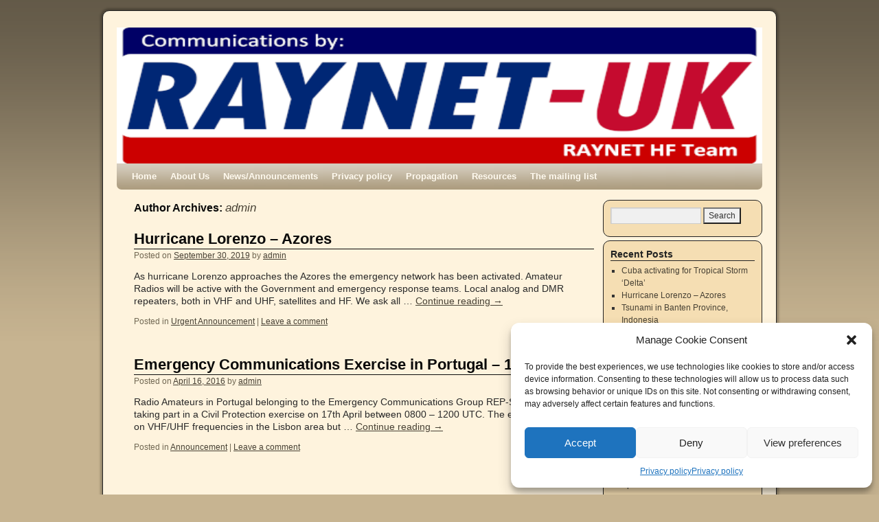

--- FILE ---
content_type: text/css
request_url: https://raynet-hf.net/wp-content/plugins/schreikasten/css/schreikasten.css?ver=1.21
body_size: 4060
content:
textarea.sk-area {
    width: 99%;
    height: 80px;
    color:#5188d2;
    border:1px solid #cbcbcb;
    background:#fcfcfc;
  }

input.sk-button {
    background:#4879aa;
    color:#fff;
    font-size:13px;
    border:1px #2f5c89 solid;
    padding: 0 2px;
  }
  
.sk-little {
	font-size : 80%;
}

/****** Button over the text
div.sk-box-text {
	text-align: right;
}

div.sk-box-button {
	width: 100%;
}

input.sk-button-size {
	width: 100%;
} */

/* End of css for button over the text */

/****** Button at the right side of the text */
div.sk-box-message {
		margin-right: 5px;
		clear: both;
		text-align: center;
	}

div.sk-box-text {
		margin-right: 5px;
		float: right;
		text-align: right;
	}

div.sk-box-button {
		float: right;
	}

input.sk-button-size {
  }
  
/* End of css for button at the right side of the text */

input.sk-text {
    color:#5188d2;
    width:99%;
    border:1px solid #cbcbcb;
    background:#fcfcfc;
  }

div#skname {
    width:100%;
  }

td#skout {
	width:100%;
	}

td#skwarning {
    width:100%;
		border:1px solid #cbcbcb;
		text-align: center;
  }
	
p#skwarning {
		width:100%;
		border:1px solid #cbcbcb;
		text-align: center;
  }

img.avatar-25 {
    float : left;
  }

img.avatar-32 {	
	margin-right: 5px;
	float : left;
  }
	
img.avatar-41 {
	margin-right: 5px;	
	float : left;
  }
	
div.sk-widgettext {
	clear: both;
	overflow: hidden;
	margin-top : 3px;
}

.sk-userdata-user {
	/*background-color: #f1f1f1;*/
}

.sk-userdata-user-spam {
	background-color: #e3acac;
}

.sk-userdata-user-moot {
	background-color: #e1cf68;
}

.sk-userdata-admin {
	/*background-color: #f1f1f1;*/
	line-height: 13px;
}

.sk-userdata-admin-spam {
	background-color: #e3acac;
	line-height: 13px;
}

.sk-userdata-admin-moot {
	background-color: #e1cf68;
	line-height: 13px;
}

.skwidget-comment {
	max-width : 100%;
	text-align: left;
	float : left;
 }
  
.skwidget-edit {
	margin-left: 10px;
	white-space: nowrap;
	float : right;
}

.sk-comment {
	margin: 6px 2px 1px 0px;
	padding: 4px;
	border: solid 1px #e1e1e1;
}

.sk-comment-spam {
	margin: 6px 2px 1px 0px;
	padding: 4px;
	border: solid 1px #e1e1e1 !important;
	background-color: #e17a7a !important;
}

.sk-comment-moot {
	margin: 6px 2px 1px 0px;
	padding: 4px;
	border: solid 1px #e1e1e1 !important;
	background-color: #edde88 !important;
}

div.throbber-page-on {		
	width: 100%;
	text-align: center;
	background: url(../img/loading.gif) no-repeat center;
	filter: alpha(opacity= 30);
	-moz-opacity: .30;
	opacity: .30;
	font-size: 0;
	min-height: 17px;
}

div.throbber-page-off {	
	width: 100%;
	text-align: center;
	background: none;
	min-height: 17px;
}

div.throbber-img-on {
	display: block;
	margin: 6px 2px 1px 0px;
	padding: 4px;
	border: solid 1px #e1e1e1;
}

li.throbber-img-on {
	display: block;
}

li.throbber-img-off, div.throbber-img-off {
	display: none;
}

span.sk-for {
	text-align: right;
}

span.sk-for#answer {
	cursor : pointer;
	color: #1e5c8f;
}

tr.sk-for-nai {
	display: none;
}

tr.sk-for-yep {
	display: table-row;
}

.sk-separate {	
	padding-top : 8px;
	line-height : 15px;
}

.sk-page-actual {
	font-size : 90%;
}

.sk-page-other {
	cursor : pointer;
	font-size : 125%;
}

table.sk-table {
	width: 100%;
	margin: 0px;
}

table.sk-table tr td {
	margin: 0px;
	background-color: transparent;
	border: none;
}

div.sk-reply {
	padding: 2px 4px 2px 15px;
	margin-top: 10px;
	border-top: 1px solid #E1E1E1;
}

div.sk-reply-on {
	background-color: #e17a7a;
}

/*.sk-user-admin {
	background-color: #F1F1F1;
}

.sk-user-admin div img.avatar {
	float: right;
	margin-right: 0px;
	margin-left: 5px;
}

.sk-user-editor {
	background-color: #F1F1F1;
}

.sk-user-author {
	background-color: #F1F1F1;
}

.sk-user-user {
	background-color: #F1F1F1;
}*/

.sku-count {
	float: left;
	width: 20px;
	text-align: center;
	margin-right: 4px;
	background: #AABCC0;
	color: white;
}

.sku-content {
	padding: 3px 25px 3px;
}

ul.sku-list {
	list-style-type: none;
	padding: 0px;
}

li.sku-back {
	background: #EAF2F4;
}

.sku-list li {
	border-top: 1px solid black;
}


--- FILE ---
content_type: text/javascript
request_url: https://raynet-hf.net/wp-content/plugins/schreikasten/schreikasten.js?ver=1.21
body_size: 6869
content:
//Soundmanager
soundManager.url = sk_url+'/wp-content/plugins/schreikasten/libs/';
	soundManager.useFlashBlock = false;
	soundManager.debugMode = false;
	soundManager.onready(function() {
		if (soundManager.supported()) {
			skSound = soundManager.createSound({
				id: 'aSound',
				url: sk_url+'/wp-content/plugins/schreikasten/img/drop.mp3',
				volume: 70
			});
		}
	});


//Change title
function sk_alternateTitle(title1, title2) {
	if(!sk_hasFocus) {
		document.title = title1;
		setTimeout( 'sk_alternateTitle(\''+title2+'\', \''+title1+'\');' , 1500 );
	} else {
		document.title = sk_old_title;
	}
}

skBeep = function() {
	skSound.play();
}


//Semaphore class
	function sk_Semaphore() {
		var me = this; //Just to use me instead of this if a recursived function is used
		
		var status = true; //The green or red light
		me.using = 0;
	
		//Function to set green
		me.setGreen = function() { status = true; };
	
		//Is green?
		me.isGreen = function() { return status; };
	
		//Function to set red
		me.setRed = function() { status = false; };
	
		//Is red?
		me.isRed = function() { return !status; };
		
	}
	
	var loading_sk_img = new Image(); 
	loading_sk_img.src = sk_url+'/wp-content/plugins/schreikasten/img/loading.gif';
	var sk_sack = new sack(sk_url+'/wp-admin/admin-ajax.php' );
	var sk_sack_action = new sack(sk_url+'/wp-admin/admin-ajax.php' );
	
	function sk_feed( page, rand, semaphore, force, timer )
	{
		var force = (force == null) ? false : force;
		var timer = (timer == null) ? false : timer;
		if( semaphore.isGreen() ) {
			
			semaphore.setRed();
			
			//Our plugin sack configuration
			sk_sack.execute = 0;
			sk_sack.method = 'POST';
			sk_sack.setVar( 'action', 'sk_ajax' );
			//sk_sack.element = 'sk_content'+rand;
			
			//The ajax call data
			sk_sack.setVar( 'page', page );
			sk_sack.setVar( 'rand', rand );
			sk_sack.setVar( 'force', force );
			sk_sack.setVar( 'size' , document.getElementById('sk_size'+rand).value );
			sk_sack.setVar( 'count', document.getElementById('sk_count'+rand).value );
			
			sk_sack.onCompletion = function() {
				if(sk_sack.response=='none') {
					semaphore.setGreen();
				} else {
					var page = sk_sack.vars['page'][0];
					var rand = sk_sack.vars['rand'][0];
					var doc = document.getElementById('sk_content'+rand);
					doc.innerHTML = sk_sack.response;
					semaphore.setGreen();
					if(timer) {
						var count = document.getElementById('sk_count'+rand).value;
						var int_count = document.getElementById('sk_int_count'+rand).value;
						var last = document.getElementById('sk_int_last'+rand).value;
						if(count != int_count) {
							if(int_count > count) {
								if(!sk_hasFocus) sk_alternateTitle(sk_title_message + last, document.title);
								skBeep();
							}
							document.getElementById('sk_count'+rand).value = int_count;
						}
					}
					if(document.getElementById('sk_page'+rand).value!=page) {
						var aux = document.getElementById('throbber-page'+rand);
						aux.setAttribute('class', 'throbber-page-on');
						aux.setAttribute('className', 'throbber-page-on'); //IE sucks
					} else {
						sk_sack.xmlhttp.abort();
						sk_sack.reset();
					}
					var sk_submit=document.getElementById('sk_submit_text'+rand);
					var sk_button=document.getElementById('sk_button'+rand);
					sk_button.value = sk_submit.value; 
				}
			};
			
			sk_sack.runAJAX();
			
		} else {
			setTimeout(function (){ sk_feed( page, rand, semaphore, force, timer ); }, 300);
		}
		return true;
	}
	// end of JavaScript function sk_feed
	
	function sk_add( alias, email, text, skfor, rand, semaphore)
	{
		sk_sack.xmlhttp.abort();
		sk_sack.reset();
		semaphore.setRed();
		
		//Our plugin sack configuration
		sk_sack_action.execute = 0;
		sk_sack_action.method = 'POST';
		sk_sack_action.setVar( 'action', 'sk_ajax_add' );
		sk_sack_action.element = 'sk_content'+rand;
		
		//Encode text
		//Encoder.EncodeType = "numeric";
		alias = Encoder.htmlEncode(alias);
		email = Encoder.htmlEncode(email);
		text = Encoder.htmlEncode(text);
		
		//The ajax call data
		sk_sack_action.setVar( 'alias', alias );
		sk_sack_action.setVar( 'email', email );
		sk_sack_action.setVar( 'text', text );
		sk_sack_action.setVar( 'skfor', skfor );
		sk_sack_action.setVar( 'rand', rand );
		sk_sack_action.setVar( 'size' , document.getElementById('sk_size'+rand).value );
		
		sk_sack_action.onCompletion = function() {
			var rand = sk_sack_action.vars['rand'][0];
			var doc = document.getElementById('sk_content'+rand);
			doc.innerHTML = sk_sack_action.response;
			sk_sack.xmlhttp.abort();
			sk_sack.reset();
			semaphore.setGreen();
			document.getElementById('sk_count'+rand).value = document.getElementById('sk_int_count'+rand).value;
			
			var sk_submit=document.getElementById('sk_submit_text'+rand);
			var sk_button=document.getElementById('sk_button'+rand);
			sk_button.disabled = false;
			sk_button.value = sk_submit.value; 
		
		};
		
		sk_sack_action.runAJAX();
			
		return true;
		
	}
	
	function sk_action( id, sk_action, rand, semaphore)
	{
		sk_sack.xmlhttp.abort();
		sk_sack.reset();
		semaphore.setRed();
		
		//Our plugin sack configuration
		sk_sack_action.execute = 0;
		sk_sack_action.method = 'POST';
		sk_sack_action.setVar( 'action', 'sk_ajax_action' );
		sk_sack_action.element = 'sk_content'+rand;
		
		//The ajax call data
		sk_sack_action.setVar( 'id', id );
		sk_sack_action.setVar( 'sk_action', sk_action );
		sk_sack_action.setVar( 'rand', rand );
		sk_sack_action.setVar( 'page', document.getElementById('sk_page'+rand).value );
		sk_sack_action.setVar( 'size', document.getElementById('sk_size'+rand).value );
		
		sk_sack_action.onCompletion = function() {
			var rand = sk_sack_action.vars['rand'][0];
			var doc = document.getElementById('sk_content'+rand);
			doc.innerHTML = sk_sack_action.response;
			sk_sack.xmlhttp.abort();
			sk_sack.reset();
			semaphore.setGreen();
			document.getElementById('sk_count'+rand).value = document.getElementById('sk_int_count'+rand).value;
			
			var sk_submit=document.getElementById('sk_submit_text'+rand);
			var sk_button=document.getElementById('sk_button'+rand);
			sk_button.value = sk_submit.value; 
		};
		
		sk_sack_action.runAJAX();
			
		return true;
		
	}
	
	function sk_confirm_action(action, rand, id, semaphore) {
		var aux = document.getElementById('sk-'+rand+'-'+id);
		aux.setAttribute('class', 'sk-comment-spam sk-user-admin');
		aux.setAttribute('className', 'sk-comment-spam sk-user-admin');
		text = false;
		if(action == 'delete') text = sk_text_del;
		if(action == 'set_black') text = sk_text_blk;
		if(action == 'set_spam') text = sk_text_spm;
		if(text && confirm(text)) {
			sk_action(id, action, rand, semaphore);
		} else {
			aux.setAttribute('class', 'sk-comment sk-user-admin');
			aux.setAttribute('className', 'sk-comment sk-user-admin'); //IE sucks
		}
	}
	
